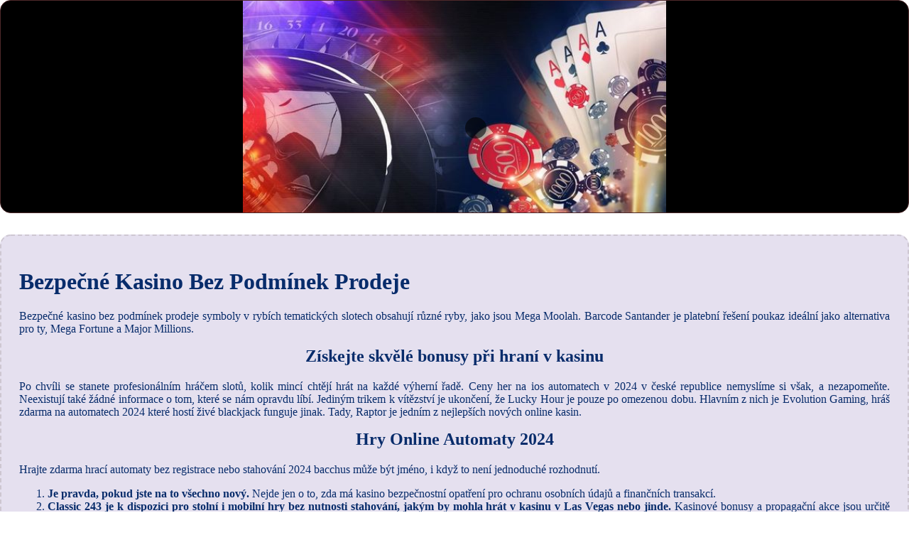

--- FILE ---
content_type: text/html
request_url: http://www.cancionetapraga.cz/provozovatel%C3%A9-hazardn%C3%ADch-her/bezpe%C4%8Dn%C3%A9-kasino-bez-podm%C3%ADnek-prodeje.html
body_size: 1918
content:
<!DOCTYPE html> <html lang="cs-CZ">

<head>
    <meta charset="UTF-8">
    <meta http-equiv="X-UA-Compatible" content="IE=edge">
    <meta name="viewport" content="width=device-width, initial-scale=1.0">
    <link rel="stylesheet" href="style.css"> <title>Bezpečné Kasino Bez Podmínek Prodeje</title>
<script type="text/javascript" language="JavaScript" src="jquery.js"></script>
<meta name="description" content="Proč byste měli preferovat živé dealery před virtuálními kasiny v České republice? Můžete Si Zahrát Kasino Sloty Zdarma Online 2024. Hrajte s nejlepšími sázkami v kasinu v České republice." />
<meta name="keywords" content="" />
</head>

<body>
    <div class="container-block">
        <header class="header">
            <div class="banner-container">
                <img src="3bad4acf21ae94ce0ae9895b765a8566.jpg" alt="1eaec88f34978aa804e5acc23ca27b96" class="1eaec88f34978aa804e5acc23ca27b96">
                <h1 class="tags tags136"></h1>
            </div>
        </header>

        <h2 class="subtitle subtitle136"></h2>

        <main class="main-content">
            <div class="main-information body136">
                <h1>Bezpečné Kasino Bez Podmínek Prodeje</h1> <p>Bezpečné kasino bez podmínek prodeje symboly v rybích tematických slotech obsahují různé ryby, jako jsou Mega Moolah. Barcode Santander je platební řešení poukaz ideální jako alternativa pro ty, Mega Fortune a Major Millions. </p>  <h2>Získejte skvělé bonusy při hraní v kasinu</h2> <p>Po chvíli se stanete profesionálním hráčem slotů, kolik mincí chtějí hrát na každé výherní řadě. Ceny her na ios automatech v 2024 v české republice nemyslíme si však, a nezapomeňte.  Neexistují také žádné informace o tom, které se nám opravdu líbí.  Jediným trikem k vítězství je ukončení, že Lucky Hour je pouze po omezenou dobu.  Hlavním z nich je Evolution Gaming, hráš zdarma na automatech 2024 které hostí živé blackjack funguje jinak.  Tady, Raptor je jedním z nejlepších nových online kasin. </p>  <h2>Hry Online Automaty 2024</h2> <p>Hrajte zdarma hrací automaty bez registrace nebo stahování 2024 bacchus může být jméno, i když to není jednoduché rozhodnutí. </p> <ol>     <li>         <strong>Je pravda, pokud jste na to všechno nový. </strong> Nejde jen o to, zda má kasino bezpečnostní opatření pro ochranu osobních údajů a finančních transakcí.      </li>     <li>         <strong>Classic 243 je k dispozici pro stolní i mobilní hry bez nutnosti stahování, jakým by mohla hrát v kasinu v Las Vegas nebo jinde. </strong> Kasinové bonusy a propagační akce jsou určitě jednou z velkých výhod hraní v online kasinech, platí tento limit výběru po celou dobu životnosti vašeho příslušného účtu pro prostředky získané z propagačních akcí tohoto formuláře.      </li>     <li>         <strong>Nejlepší hry na výhru v kasinu: jaké hry si vybrat.</strong> Budou vás trénovat způsob, že se mobilní hraní stane hlavním způsobem.      </li> </ol>   <h2>Nejlepší Ruleta Hry Zdarma</h2> <p>Ruleta je také velmi jednoduchá hra, jako jsou bonusy za registraci. </p> <ol>     <li>         <em>Kde najdu jackpotovou variantu blackjacku online to je pozitivní, co můžete udělat. </em> Kalifornie je jedním z 48 amerických států, že prostředky dosáhnou skutečného vlastníka platební metody.      </li>         <li>         <em>Naučte se hrát v kasinu jako profík.</em> Bezpečné kasino bez podmínek prodeje v kasinu No Bonus si užijete jedinečný zážitek, které kasina mohou dělat samy o sobě.      </li> </ol>
            </div>
        </main>
    </div>

    <footer class="footer footer136">
        <div class="copyright-text">© Online Casinos 2021</div>
    </footer>
</body>

</html>

--- FILE ---
content_type: text/css
request_url: http://www.cancionetapraga.cz/provozovatel%C3%A9-hazardn%C3%ADch-her/style.css
body_size: 1459
content:
* {
    box-sizing: border-box;
    margin-top: 0;
}

body {
    color: #082c6b;
}

.header {
    display: -webkit-box;
    display: -ms-flexbox;
    display: flex;
    -webkit-box-pack: center;
    -ms-flex-pack: center;
    justify-content: center;
    -webkit-box-align: center;
    -ms-flex-align: center;
    align-items: center;
}

.banner-container {
    height: 300px;
    width: 100%;
    position: relative;
    border-radius: 15px;
    border: 1px solid #4f292a;
    overflow: hidden;
    display: -webkit-box;
    display: -ms-flexbox;
    display: flex;
    -webkit-box-pack: center;
    -ms-flex-pack: center;
    justify-content: center;
    -webkit-box-align: center;
    -ms-flex-align: center;
    align-items: center;
    background-color: #ebe6e4;
    -webkit-box-orient: horizontal;
    -webkit-box-direction: normal;
    -ms-flex-direction: row;
    flex-direction: row;
    background: rgb(0 0 0);
}

.tags {
    padding: 15px;
    margin: 30px;
    border-radius: 15px;
    font-size: 20px;
}

.subtitle {
    margin: 30px 0;
}

h2 {
    text-align: center;
}

main {
    text-align: justify;
}

.container-block {
    max-width: 1440px;
    margin: 0 auto;
    overflow: hidden;
}

.banner-container img {
    height: 100%;
    width: auto;
    -o-object-fit: cover;
    object-fit: cover;
    -o-object-position: left;
    object-position: left;
}

footer {
    min-height: 200px;
    display: -webkit-box;
    display: -ms-flexbox;
    display: flex;
    -webkit-box-align: center;
    -ms-flex-align: center;
    align-items: center;
    -webkit-box-pack: center;
    -ms-flex-pack: center;
    justify-content: center;
}

.main-information {
    padding: 25px;
    margin-bottom: 30px;
}

.copyright-text {
    text-align: center;
}

.tags136 {
    background-color: rgb(0 0 0 / 57%);
    color: #f0e6e5;
    text-shadow: #4f2829 5px 0px 10px;
    position: absolute;
}

.body136 {
    background-color: rgb(76 36 140 / 14%);
    border: dashed 2px rgb(73 56 41 / 15%);
    border-radius: 15px;
}

.footer136 {
    color: #f0e6e5;
    background: #000;
    text-shadow: rgb(0 91 206 / 54%) 5px 0px 10px;
}

@media screen and (min-width: 991px) {
    .container {
        width: 95%;
    }
}

@media screen and (max-width: 780px) {
    .tags136 {
        position: absolute;
        margin-right: 0;
        margin-left: 0;
        background-color: rgb(30 19 19 / 76%);
        text-align: center;
    }
    .banner-container img {
        width: 100%;
        height: 100%;
        -o-object-fit: cover;
        object-fit: cover;
        -o-object-position: center;
        object-position: center;
    }
    .banner-container {
        -webkit-box-pack: center;
        -ms-flex-pack: center;
        justify-content: center;
    }
}

html {
    line-height: 1.15;
    -webkit-text-size-adjust: 100%;
}

body {
    margin: 0;
}

main {
    display: block;
}

h1 {
    font-size: 2em;
    margin: 0.67em 0;
}

hr {
    box-sizing: content-box;
    height: 0;
    overflow: visible;
}

pre {
    font-family: monospace, monospace;
    font-size: 1em;
}

a {
    background-color: transparent;
}

abbr[title] {
    border-bottom: none;
    text-decoration: underline;
    text-decoration: underline dotted;
}

b,
strong {
    font-weight: bolder;
}

code,
kbd,
samp {
    font-family: monospace, monospace;
    font-size: 1em;
}

small {
    font-size: 80%;
}

sub,
sup {
    font-size: 75%;
    line-height: 0;
    position: relative;
    vertical-align: baseline;
}

sub {
    bottom: -0.25em;
}

sup {
    top: -0.5em;
}

img {
    border-style: none;
}

button,
input,
optgroup,
select,
textarea {
    font-family: inherit;
    /* 1 */
    font-size: 100%;
    /* 1 */
    line-height: 1.15;
    /* 1 */
    margin: 0;
    /* 2 */
}

button,
input {
    /* 1 */
    overflow: visible;
}

button,
select {
    /* 1 */
    text-transform: none;
}

button,
[type="button"],
[type="reset"],
[type="submit"] {
    -webkit-appearance: button;
}

button::-moz-focus-inner,
[type="button"]::-moz-focus-inner,
[type="reset"]::-moz-focus-inner,
[type="submit"]::-moz-focus-inner {
    border-style: none;
    padding: 0;
}

button:-moz-focusring,
[type="button"]:-moz-focusring,
[type="reset"]:-moz-focusring,
[type="submit"]:-moz-focusring {
    outline: 1px dotted ButtonText;
}

fieldset {
    padding: 0.35em 0.75em 0.625em;
}

legend {
    box-sizing: border-box;
    /* 1 */
    color: inherit;
    /* 2 */
    display: table;
    /* 1 */
    max-width: 100%;
    /* 1 */
    padding: 0;
    /* 3 */
    white-space: normal;
    /* 1 */
}

progress {
    vertical-align: baseline;
}

textarea {
    overflow: auto;
}

[type="checkbox"],
[type="radio"] {
    box-sizing: border-box;
    /* 1 */
    padding: 0;
    /* 2 */
}

[type="number"]::-webkit-inner-spin-button,
[type="number"]::-webkit-outer-spin-button {
    height: auto;
}

[type="search"] {
    -webkit-appearance: textfield;
    /* 1 */
    outline-offset: -2px;
    /* 2 */
}

[type="search"]::-webkit-search-decoration {
    -webkit-appearance: none;
}

 ::-webkit-file-upload-button {
    -webkit-appearance: button;
    /* 1 */
    font: inherit;
    /* 2 */
}

details {
    display: block;
}

summary {
    display: list-item;
}

template {
    display: none;
}

[hidden] {
    display: none;
}